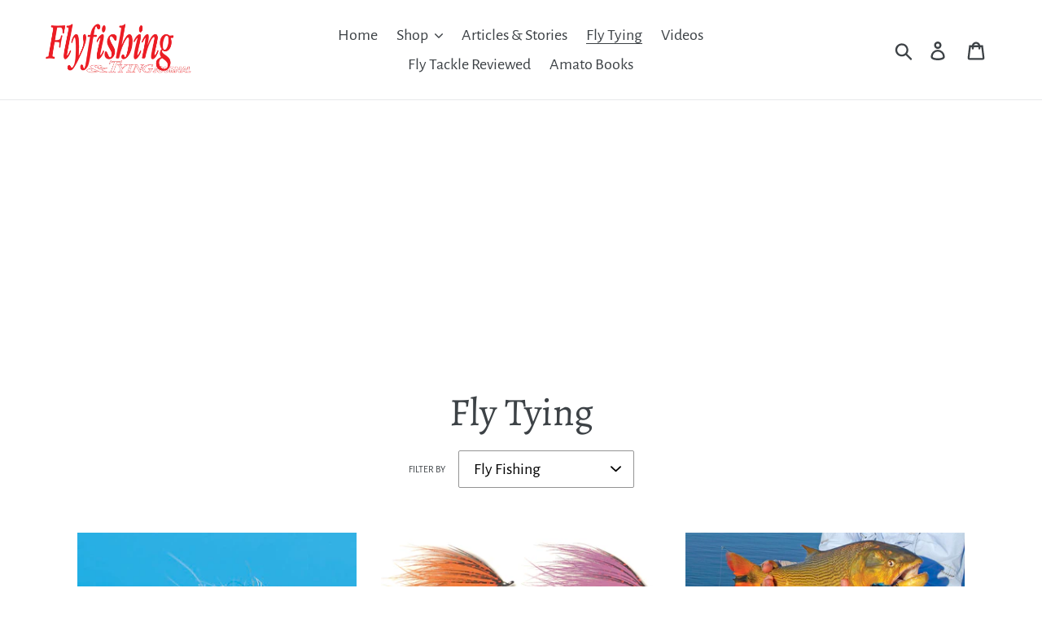

--- FILE ---
content_type: text/html; charset=utf-8
request_url: https://www.google.com/recaptcha/api2/aframe
body_size: 265
content:
<!DOCTYPE HTML><html><head><meta http-equiv="content-type" content="text/html; charset=UTF-8"></head><body><script nonce="-BojJEivjCLccsfmdmAV8Q">/** Anti-fraud and anti-abuse applications only. See google.com/recaptcha */ try{var clients={'sodar':'https://pagead2.googlesyndication.com/pagead/sodar?'};window.addEventListener("message",function(a){try{if(a.source===window.parent){var b=JSON.parse(a.data);var c=clients[b['id']];if(c){var d=document.createElement('img');d.src=c+b['params']+'&rc='+(localStorage.getItem("rc::a")?sessionStorage.getItem("rc::b"):"");window.document.body.appendChild(d);sessionStorage.setItem("rc::e",parseInt(sessionStorage.getItem("rc::e")||0)+1);localStorage.setItem("rc::h",'1769475876298');}}}catch(b){}});window.parent.postMessage("_grecaptcha_ready", "*");}catch(b){}</script></body></html>